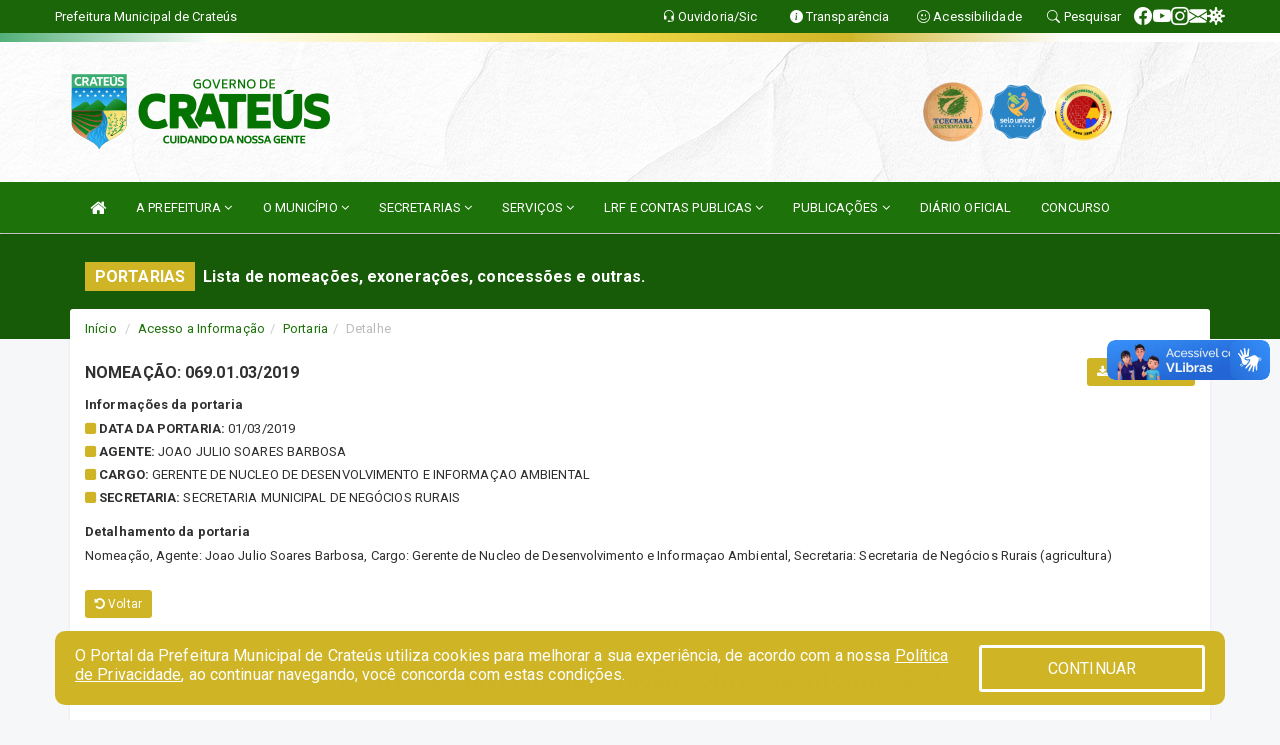

--- FILE ---
content_type: text/html; charset=utf-8
request_url: https://www.google.com/recaptcha/enterprise/anchor?ar=1&k=6Lfpno0rAAAAAKLuHiMwU8-MdXdGCKY9-FdmjwEF&co=aHR0cHM6Ly9jcmF0ZXVzLmNlLmdvdi5icjo0NDM.&hl=en&v=PoyoqOPhxBO7pBk68S4YbpHZ&size=normal&anchor-ms=20000&execute-ms=30000&cb=v8qpip4opxig
body_size: 49447
content:
<!DOCTYPE HTML><html dir="ltr" lang="en"><head><meta http-equiv="Content-Type" content="text/html; charset=UTF-8">
<meta http-equiv="X-UA-Compatible" content="IE=edge">
<title>reCAPTCHA</title>
<style type="text/css">
/* cyrillic-ext */
@font-face {
  font-family: 'Roboto';
  font-style: normal;
  font-weight: 400;
  font-stretch: 100%;
  src: url(//fonts.gstatic.com/s/roboto/v48/KFO7CnqEu92Fr1ME7kSn66aGLdTylUAMa3GUBHMdazTgWw.woff2) format('woff2');
  unicode-range: U+0460-052F, U+1C80-1C8A, U+20B4, U+2DE0-2DFF, U+A640-A69F, U+FE2E-FE2F;
}
/* cyrillic */
@font-face {
  font-family: 'Roboto';
  font-style: normal;
  font-weight: 400;
  font-stretch: 100%;
  src: url(//fonts.gstatic.com/s/roboto/v48/KFO7CnqEu92Fr1ME7kSn66aGLdTylUAMa3iUBHMdazTgWw.woff2) format('woff2');
  unicode-range: U+0301, U+0400-045F, U+0490-0491, U+04B0-04B1, U+2116;
}
/* greek-ext */
@font-face {
  font-family: 'Roboto';
  font-style: normal;
  font-weight: 400;
  font-stretch: 100%;
  src: url(//fonts.gstatic.com/s/roboto/v48/KFO7CnqEu92Fr1ME7kSn66aGLdTylUAMa3CUBHMdazTgWw.woff2) format('woff2');
  unicode-range: U+1F00-1FFF;
}
/* greek */
@font-face {
  font-family: 'Roboto';
  font-style: normal;
  font-weight: 400;
  font-stretch: 100%;
  src: url(//fonts.gstatic.com/s/roboto/v48/KFO7CnqEu92Fr1ME7kSn66aGLdTylUAMa3-UBHMdazTgWw.woff2) format('woff2');
  unicode-range: U+0370-0377, U+037A-037F, U+0384-038A, U+038C, U+038E-03A1, U+03A3-03FF;
}
/* math */
@font-face {
  font-family: 'Roboto';
  font-style: normal;
  font-weight: 400;
  font-stretch: 100%;
  src: url(//fonts.gstatic.com/s/roboto/v48/KFO7CnqEu92Fr1ME7kSn66aGLdTylUAMawCUBHMdazTgWw.woff2) format('woff2');
  unicode-range: U+0302-0303, U+0305, U+0307-0308, U+0310, U+0312, U+0315, U+031A, U+0326-0327, U+032C, U+032F-0330, U+0332-0333, U+0338, U+033A, U+0346, U+034D, U+0391-03A1, U+03A3-03A9, U+03B1-03C9, U+03D1, U+03D5-03D6, U+03F0-03F1, U+03F4-03F5, U+2016-2017, U+2034-2038, U+203C, U+2040, U+2043, U+2047, U+2050, U+2057, U+205F, U+2070-2071, U+2074-208E, U+2090-209C, U+20D0-20DC, U+20E1, U+20E5-20EF, U+2100-2112, U+2114-2115, U+2117-2121, U+2123-214F, U+2190, U+2192, U+2194-21AE, U+21B0-21E5, U+21F1-21F2, U+21F4-2211, U+2213-2214, U+2216-22FF, U+2308-230B, U+2310, U+2319, U+231C-2321, U+2336-237A, U+237C, U+2395, U+239B-23B7, U+23D0, U+23DC-23E1, U+2474-2475, U+25AF, U+25B3, U+25B7, U+25BD, U+25C1, U+25CA, U+25CC, U+25FB, U+266D-266F, U+27C0-27FF, U+2900-2AFF, U+2B0E-2B11, U+2B30-2B4C, U+2BFE, U+3030, U+FF5B, U+FF5D, U+1D400-1D7FF, U+1EE00-1EEFF;
}
/* symbols */
@font-face {
  font-family: 'Roboto';
  font-style: normal;
  font-weight: 400;
  font-stretch: 100%;
  src: url(//fonts.gstatic.com/s/roboto/v48/KFO7CnqEu92Fr1ME7kSn66aGLdTylUAMaxKUBHMdazTgWw.woff2) format('woff2');
  unicode-range: U+0001-000C, U+000E-001F, U+007F-009F, U+20DD-20E0, U+20E2-20E4, U+2150-218F, U+2190, U+2192, U+2194-2199, U+21AF, U+21E6-21F0, U+21F3, U+2218-2219, U+2299, U+22C4-22C6, U+2300-243F, U+2440-244A, U+2460-24FF, U+25A0-27BF, U+2800-28FF, U+2921-2922, U+2981, U+29BF, U+29EB, U+2B00-2BFF, U+4DC0-4DFF, U+FFF9-FFFB, U+10140-1018E, U+10190-1019C, U+101A0, U+101D0-101FD, U+102E0-102FB, U+10E60-10E7E, U+1D2C0-1D2D3, U+1D2E0-1D37F, U+1F000-1F0FF, U+1F100-1F1AD, U+1F1E6-1F1FF, U+1F30D-1F30F, U+1F315, U+1F31C, U+1F31E, U+1F320-1F32C, U+1F336, U+1F378, U+1F37D, U+1F382, U+1F393-1F39F, U+1F3A7-1F3A8, U+1F3AC-1F3AF, U+1F3C2, U+1F3C4-1F3C6, U+1F3CA-1F3CE, U+1F3D4-1F3E0, U+1F3ED, U+1F3F1-1F3F3, U+1F3F5-1F3F7, U+1F408, U+1F415, U+1F41F, U+1F426, U+1F43F, U+1F441-1F442, U+1F444, U+1F446-1F449, U+1F44C-1F44E, U+1F453, U+1F46A, U+1F47D, U+1F4A3, U+1F4B0, U+1F4B3, U+1F4B9, U+1F4BB, U+1F4BF, U+1F4C8-1F4CB, U+1F4D6, U+1F4DA, U+1F4DF, U+1F4E3-1F4E6, U+1F4EA-1F4ED, U+1F4F7, U+1F4F9-1F4FB, U+1F4FD-1F4FE, U+1F503, U+1F507-1F50B, U+1F50D, U+1F512-1F513, U+1F53E-1F54A, U+1F54F-1F5FA, U+1F610, U+1F650-1F67F, U+1F687, U+1F68D, U+1F691, U+1F694, U+1F698, U+1F6AD, U+1F6B2, U+1F6B9-1F6BA, U+1F6BC, U+1F6C6-1F6CF, U+1F6D3-1F6D7, U+1F6E0-1F6EA, U+1F6F0-1F6F3, U+1F6F7-1F6FC, U+1F700-1F7FF, U+1F800-1F80B, U+1F810-1F847, U+1F850-1F859, U+1F860-1F887, U+1F890-1F8AD, U+1F8B0-1F8BB, U+1F8C0-1F8C1, U+1F900-1F90B, U+1F93B, U+1F946, U+1F984, U+1F996, U+1F9E9, U+1FA00-1FA6F, U+1FA70-1FA7C, U+1FA80-1FA89, U+1FA8F-1FAC6, U+1FACE-1FADC, U+1FADF-1FAE9, U+1FAF0-1FAF8, U+1FB00-1FBFF;
}
/* vietnamese */
@font-face {
  font-family: 'Roboto';
  font-style: normal;
  font-weight: 400;
  font-stretch: 100%;
  src: url(//fonts.gstatic.com/s/roboto/v48/KFO7CnqEu92Fr1ME7kSn66aGLdTylUAMa3OUBHMdazTgWw.woff2) format('woff2');
  unicode-range: U+0102-0103, U+0110-0111, U+0128-0129, U+0168-0169, U+01A0-01A1, U+01AF-01B0, U+0300-0301, U+0303-0304, U+0308-0309, U+0323, U+0329, U+1EA0-1EF9, U+20AB;
}
/* latin-ext */
@font-face {
  font-family: 'Roboto';
  font-style: normal;
  font-weight: 400;
  font-stretch: 100%;
  src: url(//fonts.gstatic.com/s/roboto/v48/KFO7CnqEu92Fr1ME7kSn66aGLdTylUAMa3KUBHMdazTgWw.woff2) format('woff2');
  unicode-range: U+0100-02BA, U+02BD-02C5, U+02C7-02CC, U+02CE-02D7, U+02DD-02FF, U+0304, U+0308, U+0329, U+1D00-1DBF, U+1E00-1E9F, U+1EF2-1EFF, U+2020, U+20A0-20AB, U+20AD-20C0, U+2113, U+2C60-2C7F, U+A720-A7FF;
}
/* latin */
@font-face {
  font-family: 'Roboto';
  font-style: normal;
  font-weight: 400;
  font-stretch: 100%;
  src: url(//fonts.gstatic.com/s/roboto/v48/KFO7CnqEu92Fr1ME7kSn66aGLdTylUAMa3yUBHMdazQ.woff2) format('woff2');
  unicode-range: U+0000-00FF, U+0131, U+0152-0153, U+02BB-02BC, U+02C6, U+02DA, U+02DC, U+0304, U+0308, U+0329, U+2000-206F, U+20AC, U+2122, U+2191, U+2193, U+2212, U+2215, U+FEFF, U+FFFD;
}
/* cyrillic-ext */
@font-face {
  font-family: 'Roboto';
  font-style: normal;
  font-weight: 500;
  font-stretch: 100%;
  src: url(//fonts.gstatic.com/s/roboto/v48/KFO7CnqEu92Fr1ME7kSn66aGLdTylUAMa3GUBHMdazTgWw.woff2) format('woff2');
  unicode-range: U+0460-052F, U+1C80-1C8A, U+20B4, U+2DE0-2DFF, U+A640-A69F, U+FE2E-FE2F;
}
/* cyrillic */
@font-face {
  font-family: 'Roboto';
  font-style: normal;
  font-weight: 500;
  font-stretch: 100%;
  src: url(//fonts.gstatic.com/s/roboto/v48/KFO7CnqEu92Fr1ME7kSn66aGLdTylUAMa3iUBHMdazTgWw.woff2) format('woff2');
  unicode-range: U+0301, U+0400-045F, U+0490-0491, U+04B0-04B1, U+2116;
}
/* greek-ext */
@font-face {
  font-family: 'Roboto';
  font-style: normal;
  font-weight: 500;
  font-stretch: 100%;
  src: url(//fonts.gstatic.com/s/roboto/v48/KFO7CnqEu92Fr1ME7kSn66aGLdTylUAMa3CUBHMdazTgWw.woff2) format('woff2');
  unicode-range: U+1F00-1FFF;
}
/* greek */
@font-face {
  font-family: 'Roboto';
  font-style: normal;
  font-weight: 500;
  font-stretch: 100%;
  src: url(//fonts.gstatic.com/s/roboto/v48/KFO7CnqEu92Fr1ME7kSn66aGLdTylUAMa3-UBHMdazTgWw.woff2) format('woff2');
  unicode-range: U+0370-0377, U+037A-037F, U+0384-038A, U+038C, U+038E-03A1, U+03A3-03FF;
}
/* math */
@font-face {
  font-family: 'Roboto';
  font-style: normal;
  font-weight: 500;
  font-stretch: 100%;
  src: url(//fonts.gstatic.com/s/roboto/v48/KFO7CnqEu92Fr1ME7kSn66aGLdTylUAMawCUBHMdazTgWw.woff2) format('woff2');
  unicode-range: U+0302-0303, U+0305, U+0307-0308, U+0310, U+0312, U+0315, U+031A, U+0326-0327, U+032C, U+032F-0330, U+0332-0333, U+0338, U+033A, U+0346, U+034D, U+0391-03A1, U+03A3-03A9, U+03B1-03C9, U+03D1, U+03D5-03D6, U+03F0-03F1, U+03F4-03F5, U+2016-2017, U+2034-2038, U+203C, U+2040, U+2043, U+2047, U+2050, U+2057, U+205F, U+2070-2071, U+2074-208E, U+2090-209C, U+20D0-20DC, U+20E1, U+20E5-20EF, U+2100-2112, U+2114-2115, U+2117-2121, U+2123-214F, U+2190, U+2192, U+2194-21AE, U+21B0-21E5, U+21F1-21F2, U+21F4-2211, U+2213-2214, U+2216-22FF, U+2308-230B, U+2310, U+2319, U+231C-2321, U+2336-237A, U+237C, U+2395, U+239B-23B7, U+23D0, U+23DC-23E1, U+2474-2475, U+25AF, U+25B3, U+25B7, U+25BD, U+25C1, U+25CA, U+25CC, U+25FB, U+266D-266F, U+27C0-27FF, U+2900-2AFF, U+2B0E-2B11, U+2B30-2B4C, U+2BFE, U+3030, U+FF5B, U+FF5D, U+1D400-1D7FF, U+1EE00-1EEFF;
}
/* symbols */
@font-face {
  font-family: 'Roboto';
  font-style: normal;
  font-weight: 500;
  font-stretch: 100%;
  src: url(//fonts.gstatic.com/s/roboto/v48/KFO7CnqEu92Fr1ME7kSn66aGLdTylUAMaxKUBHMdazTgWw.woff2) format('woff2');
  unicode-range: U+0001-000C, U+000E-001F, U+007F-009F, U+20DD-20E0, U+20E2-20E4, U+2150-218F, U+2190, U+2192, U+2194-2199, U+21AF, U+21E6-21F0, U+21F3, U+2218-2219, U+2299, U+22C4-22C6, U+2300-243F, U+2440-244A, U+2460-24FF, U+25A0-27BF, U+2800-28FF, U+2921-2922, U+2981, U+29BF, U+29EB, U+2B00-2BFF, U+4DC0-4DFF, U+FFF9-FFFB, U+10140-1018E, U+10190-1019C, U+101A0, U+101D0-101FD, U+102E0-102FB, U+10E60-10E7E, U+1D2C0-1D2D3, U+1D2E0-1D37F, U+1F000-1F0FF, U+1F100-1F1AD, U+1F1E6-1F1FF, U+1F30D-1F30F, U+1F315, U+1F31C, U+1F31E, U+1F320-1F32C, U+1F336, U+1F378, U+1F37D, U+1F382, U+1F393-1F39F, U+1F3A7-1F3A8, U+1F3AC-1F3AF, U+1F3C2, U+1F3C4-1F3C6, U+1F3CA-1F3CE, U+1F3D4-1F3E0, U+1F3ED, U+1F3F1-1F3F3, U+1F3F5-1F3F7, U+1F408, U+1F415, U+1F41F, U+1F426, U+1F43F, U+1F441-1F442, U+1F444, U+1F446-1F449, U+1F44C-1F44E, U+1F453, U+1F46A, U+1F47D, U+1F4A3, U+1F4B0, U+1F4B3, U+1F4B9, U+1F4BB, U+1F4BF, U+1F4C8-1F4CB, U+1F4D6, U+1F4DA, U+1F4DF, U+1F4E3-1F4E6, U+1F4EA-1F4ED, U+1F4F7, U+1F4F9-1F4FB, U+1F4FD-1F4FE, U+1F503, U+1F507-1F50B, U+1F50D, U+1F512-1F513, U+1F53E-1F54A, U+1F54F-1F5FA, U+1F610, U+1F650-1F67F, U+1F687, U+1F68D, U+1F691, U+1F694, U+1F698, U+1F6AD, U+1F6B2, U+1F6B9-1F6BA, U+1F6BC, U+1F6C6-1F6CF, U+1F6D3-1F6D7, U+1F6E0-1F6EA, U+1F6F0-1F6F3, U+1F6F7-1F6FC, U+1F700-1F7FF, U+1F800-1F80B, U+1F810-1F847, U+1F850-1F859, U+1F860-1F887, U+1F890-1F8AD, U+1F8B0-1F8BB, U+1F8C0-1F8C1, U+1F900-1F90B, U+1F93B, U+1F946, U+1F984, U+1F996, U+1F9E9, U+1FA00-1FA6F, U+1FA70-1FA7C, U+1FA80-1FA89, U+1FA8F-1FAC6, U+1FACE-1FADC, U+1FADF-1FAE9, U+1FAF0-1FAF8, U+1FB00-1FBFF;
}
/* vietnamese */
@font-face {
  font-family: 'Roboto';
  font-style: normal;
  font-weight: 500;
  font-stretch: 100%;
  src: url(//fonts.gstatic.com/s/roboto/v48/KFO7CnqEu92Fr1ME7kSn66aGLdTylUAMa3OUBHMdazTgWw.woff2) format('woff2');
  unicode-range: U+0102-0103, U+0110-0111, U+0128-0129, U+0168-0169, U+01A0-01A1, U+01AF-01B0, U+0300-0301, U+0303-0304, U+0308-0309, U+0323, U+0329, U+1EA0-1EF9, U+20AB;
}
/* latin-ext */
@font-face {
  font-family: 'Roboto';
  font-style: normal;
  font-weight: 500;
  font-stretch: 100%;
  src: url(//fonts.gstatic.com/s/roboto/v48/KFO7CnqEu92Fr1ME7kSn66aGLdTylUAMa3KUBHMdazTgWw.woff2) format('woff2');
  unicode-range: U+0100-02BA, U+02BD-02C5, U+02C7-02CC, U+02CE-02D7, U+02DD-02FF, U+0304, U+0308, U+0329, U+1D00-1DBF, U+1E00-1E9F, U+1EF2-1EFF, U+2020, U+20A0-20AB, U+20AD-20C0, U+2113, U+2C60-2C7F, U+A720-A7FF;
}
/* latin */
@font-face {
  font-family: 'Roboto';
  font-style: normal;
  font-weight: 500;
  font-stretch: 100%;
  src: url(//fonts.gstatic.com/s/roboto/v48/KFO7CnqEu92Fr1ME7kSn66aGLdTylUAMa3yUBHMdazQ.woff2) format('woff2');
  unicode-range: U+0000-00FF, U+0131, U+0152-0153, U+02BB-02BC, U+02C6, U+02DA, U+02DC, U+0304, U+0308, U+0329, U+2000-206F, U+20AC, U+2122, U+2191, U+2193, U+2212, U+2215, U+FEFF, U+FFFD;
}
/* cyrillic-ext */
@font-face {
  font-family: 'Roboto';
  font-style: normal;
  font-weight: 900;
  font-stretch: 100%;
  src: url(//fonts.gstatic.com/s/roboto/v48/KFO7CnqEu92Fr1ME7kSn66aGLdTylUAMa3GUBHMdazTgWw.woff2) format('woff2');
  unicode-range: U+0460-052F, U+1C80-1C8A, U+20B4, U+2DE0-2DFF, U+A640-A69F, U+FE2E-FE2F;
}
/* cyrillic */
@font-face {
  font-family: 'Roboto';
  font-style: normal;
  font-weight: 900;
  font-stretch: 100%;
  src: url(//fonts.gstatic.com/s/roboto/v48/KFO7CnqEu92Fr1ME7kSn66aGLdTylUAMa3iUBHMdazTgWw.woff2) format('woff2');
  unicode-range: U+0301, U+0400-045F, U+0490-0491, U+04B0-04B1, U+2116;
}
/* greek-ext */
@font-face {
  font-family: 'Roboto';
  font-style: normal;
  font-weight: 900;
  font-stretch: 100%;
  src: url(//fonts.gstatic.com/s/roboto/v48/KFO7CnqEu92Fr1ME7kSn66aGLdTylUAMa3CUBHMdazTgWw.woff2) format('woff2');
  unicode-range: U+1F00-1FFF;
}
/* greek */
@font-face {
  font-family: 'Roboto';
  font-style: normal;
  font-weight: 900;
  font-stretch: 100%;
  src: url(//fonts.gstatic.com/s/roboto/v48/KFO7CnqEu92Fr1ME7kSn66aGLdTylUAMa3-UBHMdazTgWw.woff2) format('woff2');
  unicode-range: U+0370-0377, U+037A-037F, U+0384-038A, U+038C, U+038E-03A1, U+03A3-03FF;
}
/* math */
@font-face {
  font-family: 'Roboto';
  font-style: normal;
  font-weight: 900;
  font-stretch: 100%;
  src: url(//fonts.gstatic.com/s/roboto/v48/KFO7CnqEu92Fr1ME7kSn66aGLdTylUAMawCUBHMdazTgWw.woff2) format('woff2');
  unicode-range: U+0302-0303, U+0305, U+0307-0308, U+0310, U+0312, U+0315, U+031A, U+0326-0327, U+032C, U+032F-0330, U+0332-0333, U+0338, U+033A, U+0346, U+034D, U+0391-03A1, U+03A3-03A9, U+03B1-03C9, U+03D1, U+03D5-03D6, U+03F0-03F1, U+03F4-03F5, U+2016-2017, U+2034-2038, U+203C, U+2040, U+2043, U+2047, U+2050, U+2057, U+205F, U+2070-2071, U+2074-208E, U+2090-209C, U+20D0-20DC, U+20E1, U+20E5-20EF, U+2100-2112, U+2114-2115, U+2117-2121, U+2123-214F, U+2190, U+2192, U+2194-21AE, U+21B0-21E5, U+21F1-21F2, U+21F4-2211, U+2213-2214, U+2216-22FF, U+2308-230B, U+2310, U+2319, U+231C-2321, U+2336-237A, U+237C, U+2395, U+239B-23B7, U+23D0, U+23DC-23E1, U+2474-2475, U+25AF, U+25B3, U+25B7, U+25BD, U+25C1, U+25CA, U+25CC, U+25FB, U+266D-266F, U+27C0-27FF, U+2900-2AFF, U+2B0E-2B11, U+2B30-2B4C, U+2BFE, U+3030, U+FF5B, U+FF5D, U+1D400-1D7FF, U+1EE00-1EEFF;
}
/* symbols */
@font-face {
  font-family: 'Roboto';
  font-style: normal;
  font-weight: 900;
  font-stretch: 100%;
  src: url(//fonts.gstatic.com/s/roboto/v48/KFO7CnqEu92Fr1ME7kSn66aGLdTylUAMaxKUBHMdazTgWw.woff2) format('woff2');
  unicode-range: U+0001-000C, U+000E-001F, U+007F-009F, U+20DD-20E0, U+20E2-20E4, U+2150-218F, U+2190, U+2192, U+2194-2199, U+21AF, U+21E6-21F0, U+21F3, U+2218-2219, U+2299, U+22C4-22C6, U+2300-243F, U+2440-244A, U+2460-24FF, U+25A0-27BF, U+2800-28FF, U+2921-2922, U+2981, U+29BF, U+29EB, U+2B00-2BFF, U+4DC0-4DFF, U+FFF9-FFFB, U+10140-1018E, U+10190-1019C, U+101A0, U+101D0-101FD, U+102E0-102FB, U+10E60-10E7E, U+1D2C0-1D2D3, U+1D2E0-1D37F, U+1F000-1F0FF, U+1F100-1F1AD, U+1F1E6-1F1FF, U+1F30D-1F30F, U+1F315, U+1F31C, U+1F31E, U+1F320-1F32C, U+1F336, U+1F378, U+1F37D, U+1F382, U+1F393-1F39F, U+1F3A7-1F3A8, U+1F3AC-1F3AF, U+1F3C2, U+1F3C4-1F3C6, U+1F3CA-1F3CE, U+1F3D4-1F3E0, U+1F3ED, U+1F3F1-1F3F3, U+1F3F5-1F3F7, U+1F408, U+1F415, U+1F41F, U+1F426, U+1F43F, U+1F441-1F442, U+1F444, U+1F446-1F449, U+1F44C-1F44E, U+1F453, U+1F46A, U+1F47D, U+1F4A3, U+1F4B0, U+1F4B3, U+1F4B9, U+1F4BB, U+1F4BF, U+1F4C8-1F4CB, U+1F4D6, U+1F4DA, U+1F4DF, U+1F4E3-1F4E6, U+1F4EA-1F4ED, U+1F4F7, U+1F4F9-1F4FB, U+1F4FD-1F4FE, U+1F503, U+1F507-1F50B, U+1F50D, U+1F512-1F513, U+1F53E-1F54A, U+1F54F-1F5FA, U+1F610, U+1F650-1F67F, U+1F687, U+1F68D, U+1F691, U+1F694, U+1F698, U+1F6AD, U+1F6B2, U+1F6B9-1F6BA, U+1F6BC, U+1F6C6-1F6CF, U+1F6D3-1F6D7, U+1F6E0-1F6EA, U+1F6F0-1F6F3, U+1F6F7-1F6FC, U+1F700-1F7FF, U+1F800-1F80B, U+1F810-1F847, U+1F850-1F859, U+1F860-1F887, U+1F890-1F8AD, U+1F8B0-1F8BB, U+1F8C0-1F8C1, U+1F900-1F90B, U+1F93B, U+1F946, U+1F984, U+1F996, U+1F9E9, U+1FA00-1FA6F, U+1FA70-1FA7C, U+1FA80-1FA89, U+1FA8F-1FAC6, U+1FACE-1FADC, U+1FADF-1FAE9, U+1FAF0-1FAF8, U+1FB00-1FBFF;
}
/* vietnamese */
@font-face {
  font-family: 'Roboto';
  font-style: normal;
  font-weight: 900;
  font-stretch: 100%;
  src: url(//fonts.gstatic.com/s/roboto/v48/KFO7CnqEu92Fr1ME7kSn66aGLdTylUAMa3OUBHMdazTgWw.woff2) format('woff2');
  unicode-range: U+0102-0103, U+0110-0111, U+0128-0129, U+0168-0169, U+01A0-01A1, U+01AF-01B0, U+0300-0301, U+0303-0304, U+0308-0309, U+0323, U+0329, U+1EA0-1EF9, U+20AB;
}
/* latin-ext */
@font-face {
  font-family: 'Roboto';
  font-style: normal;
  font-weight: 900;
  font-stretch: 100%;
  src: url(//fonts.gstatic.com/s/roboto/v48/KFO7CnqEu92Fr1ME7kSn66aGLdTylUAMa3KUBHMdazTgWw.woff2) format('woff2');
  unicode-range: U+0100-02BA, U+02BD-02C5, U+02C7-02CC, U+02CE-02D7, U+02DD-02FF, U+0304, U+0308, U+0329, U+1D00-1DBF, U+1E00-1E9F, U+1EF2-1EFF, U+2020, U+20A0-20AB, U+20AD-20C0, U+2113, U+2C60-2C7F, U+A720-A7FF;
}
/* latin */
@font-face {
  font-family: 'Roboto';
  font-style: normal;
  font-weight: 900;
  font-stretch: 100%;
  src: url(//fonts.gstatic.com/s/roboto/v48/KFO7CnqEu92Fr1ME7kSn66aGLdTylUAMa3yUBHMdazQ.woff2) format('woff2');
  unicode-range: U+0000-00FF, U+0131, U+0152-0153, U+02BB-02BC, U+02C6, U+02DA, U+02DC, U+0304, U+0308, U+0329, U+2000-206F, U+20AC, U+2122, U+2191, U+2193, U+2212, U+2215, U+FEFF, U+FFFD;
}

</style>
<link rel="stylesheet" type="text/css" href="https://www.gstatic.com/recaptcha/releases/PoyoqOPhxBO7pBk68S4YbpHZ/styles__ltr.css">
<script nonce="GMJxdOqRvUimU5_JnJGAdA" type="text/javascript">window['__recaptcha_api'] = 'https://www.google.com/recaptcha/enterprise/';</script>
<script type="text/javascript" src="https://www.gstatic.com/recaptcha/releases/PoyoqOPhxBO7pBk68S4YbpHZ/recaptcha__en.js" nonce="GMJxdOqRvUimU5_JnJGAdA">
      
    </script></head>
<body><div id="rc-anchor-alert" class="rc-anchor-alert"></div>
<input type="hidden" id="recaptcha-token" value="[base64]">
<script type="text/javascript" nonce="GMJxdOqRvUimU5_JnJGAdA">
      recaptcha.anchor.Main.init("[\x22ainput\x22,[\x22bgdata\x22,\x22\x22,\[base64]/[base64]/[base64]/[base64]/[base64]/[base64]/[base64]/[base64]/[base64]/[base64]\\u003d\x22,\[base64]\x22,\x22wrXCt8KLfsOzccOUw5zCosKDHsOFBcKYw7Yewr8Uwp7CiMKkw7Qhwp5aw57DhcKTCMKRWcKRfgzDlMKdw5MvFFXCicOeAH3DqSjDtWLCgkgRfzzCgxTDjU9pOkZ9Y8OcZMOPw4xoN0/CtRtMNsKWbjZRwqUHw6bDhcKMMsKwwr7ClsKfw7NHw4xaNcKmKX/DvcO/X8Onw5TDoi3ClcO1wocGGsO/KQ7CksOhK0xgHcOdw57CmQzDp8OKBE4twqPDumbCvcO8wrzDq8O9VRbDh8KnwoTCvHvCi0wcw6rDl8KDwroyw5k+wqzCrsKcwqjDrVfDocKDwpnDn1drwqhpw7Arw5nDusKLasKBw58ICMOMX8K/aA/CjMKpwoATw7fCrhfCmDoEcgzCnj0hwoLDgDA7dyfCphTCp8ODfcK7wo8aWwzDh8KnOGg5w6DCm8Oew4TCtMKabsOwwpFzHFvCucOYbmMyw7jCrl7ChcKOw5jDvWzDtkXCg8KhcndyO8Kqw7weBmjDo8K6wr4SIGDCvsKRQsKQDiYiDsK/UBYnGsKuUcKYN2gMc8Kew5/[base64]/CucOcNMOew65Zw5ENw4I4bEx/TBvDsAl8YsKkwoh4djzDh8O9Yk92w6NhQcOoKMO0Zx0ew7MxEMOMw5bClsKhZw/[base64]/DvMOdwqtzDMOfAcO0L8OVTcKjwoUDw54tAcO3w74bwo/DlHwMLsOgdsO4F8KmNgPCoMK6JwHCu8KjwoDCsVTChkkwU8Olwr7ChSwiYhx/wq3CpcOMwo4uw6ECwr3Cky4ow5/Dt8O2wrYCJnfDlsKgGU1tHUPDj8KBw4Urw5dpGcK0VXjCjHMoU8Krw4TDkVd1BXkUw6bCtANmwoUkwobCgWbDo1t7N8KkVEbCjMKJwrcvbh/DkifCoQpawqHDs8K3Z8OXw45Bw47CmsKmIU4wF8Ozw5fDrcKMR8OuRAfDv0o9RcKuw63Cjhdpw4sGw6IoSEvDoMO2eC/DjnZGecOrw5IOUELCn0bDhcK5woHDr1fCm8Oow71+wpTDsD4+LVovF2x1w5Mnw6HCryXClkDDpFZOw6xKEEAyJhbChsO8HcOJw6A1ER1OST3DpcKMe15fQkcEc8OUS8K7FQBRdS/CkMOifcKtAnE/RRZ5TzImwpjDvQpVE8Kawr/CqQfCri5Zw5oGwotJM2E6w4rCugHCjU7DlsKIw5JAw5BSYMO/w5UDwofCk8KGFm7DvMOQYsKpB8KPw67CuMKzw6fCmSfDnxgjNDPDkAx7A0nCl8Oaw7U8wpTDtcKfwr3DqTAWwo4bDVjDhB8FwrfDqz3Dg3YgwozDnm3DrjHCmsKRw4ktOMOxGMKxw6/DvsK3XUYpw6DCrMOoBVEgQMOvXSXDsBAhw5nDnGZEScO4wqZ8PBLCmSJowozCi8Oqwr85wpxyw7XDhcOwwqhhCEjCrQJFwotKw7XCgsO5XcKbw5/DsMKYJwlJw6kGAcKMK0nCoUxQLGDCm8KeCXPDtcKYwqHDvh9Nw6HCuMO7wpJFw4PCisORw4fCr8KQNcKsT2tFSMOMw7o3QWjChMOCw4rCulfDvMKJw5fCpsKuW2tJZQ3CrQfCmMKaQB/DiTjDkVbDuMOUw60GwoZ0w7/CjcK1wprDn8KofHrDhcKQw74EGgIsw5ggAMOlasKTYsKXw5FIwrnDuMKew6RTTsO5wr7CqH18wrDDq8O0B8OpwqoNK8ONYcKzWsKpSsOcw53DvEjDuMO/[base64]/BsORw7vDjcOhw7ZmVnUUYWYWcyEew5fDt8OawpvDj0YHcjUzwovCsw9sfsOAWWhzbsOCC2ttWBbCj8OJwrwvGFLDkETDsFHCksOSU8OFw7M1UcOhw5DDlErCpD/CvRrDj8KcKEUWwqBLwqvCkWHDvx4uw5pJBwotV8KFBsOSw7rCgcOHbF3DvcKWc8Oxwosgc8Klw4Ipw7fDiRErVcKHUyt4ZcOZwqFcw7/CuQnCn3YtAUfDvcKWwrU/wqnCuXHCsMKswpdyw656MwTClA5Ww5HCsMK7GMKEw7JPw6N1QsOVUlwTw5DCvC7Ds8O9w4QDaW4AUH7CkHTCni0Xwp7DoRPCp8ObaWHCq8KoTnrChcKIJ0ppw4jDnMOtwoHDisOWGQIrZMKJw6JQHGpQwpILH8K/XsKVw4lycMKNLwQpR8KkMcKVw4LCnMOww4MySsK9Jg3CrcOWHRbCsMKUwrrCsHvCgMOiNXB7HsO2w57Dg3YPw6nCgMOresOHw6BwOMKvb2/Cg8Kgwp3CjT7CggoAw4JWfX4Nw5HCoSM/w49Nw73CvcK4w7bDsMOjCEc5woswwpteBsKBbUHCnhHChwRbw7rCv8KjGMK2Tl9nwo0Swo/CjBsraDdGCStOwpTCrcKlC8O0w7PCt8KsLiUnDRdhL3jDpyPCk8OZa1nCt8O/MMKKS8Ohw4suw6oJwpDCjlRnP8ODwpJ0ZcOaw6LDgMKPLsOCAkvDtcO5dA7CmMOyMsOsw6TDtGrCgcONw5PDqEXCgg7CvgrDjDcuwpERw6k5acORwqU0HChVwrvDhA7CscOTNcKWFGXCvcKAw7fCoUUEwqYnSMO5w5gfw6dxEsKAccO+wq1xLjM/[base64]/CjT7DszfDp8OPw5rCsSxPUMOCwoXCl8OMDxpMW1hJw5Zhf8OSw5/CmHdww5VgextJw7AJw7rDnjcsaGpmw7hxL8KvX8Kow5/CnsKdw5JSw5jCsgLDk8ORwow5AcKzwqd1w798ZlNKw5w5YcK2E0DDt8O6c8OicsKqAMOBOMOqFB/[base64]/[base64]/DicObwpHDiMOJw4jCjlvDisK+F1rCkcO6w5DDlsK+w4dqJF8jw45Je8KxwpR/[base64]/[base64]/Dg1ltwrDCiAscw4Bawqp5ZgLDjMKSwpFow7d+Ex9mw4xXw7HCnsKbFgcMIjbDkkLCq8KAwqXDrw1Ww4MEw7XDhxvDs8KSw5rCtkRKw6ojw7Ira8O/wrPDkBvDoF1uZnt4wrzCjD7CmAXCtw97wo3CmzPCvWkaw5sMwrjDqT3CvsKId8OQwo7DvcOUwrELDHsqwq9DB8OuwrzDpGLDpMKRw6kNw6bCpcKaw4fDugJYwrzClQBLecKKBFlaw6DDkMK8wrvCiBUGO8K/[base64]/DpcO4SivDqcKDw7EgScKswo/CtcOkJDd4ZWTDuy5TwqgNfMKIIsOOw70dw58Iw4rCnsOnN8Kgw7ZSwoDDj8O3wrQgwpjCrUzDtcONA2Zywq/CsHQDK8KwTcOjw5/CiMOtw7fCq3DCmsOGAnsCw7vDrkzDukLDszLDn8K/woU3wqjChsOvwrkIRGtGPsKgF2wOwoLCtlJoaxtkf8OkRsODwqfDvTY1wpzDtA5Ew5nDmMOSwrVUwqvCskjCvHDCtsKhbsKLKcOiwq4dwqB5woHCl8O+Q3hQazHCqcKBw5x6w73DvAwVw51EMsKEwpzDrMKQBMK3wojCkMK6w68KwotHPms8wrwTAlLCgmzDvsKgJV/CjRXDjxl8eMOWwr7DkT0iwqXCrMOjOUlMwqTDpcOAfsOWNAXChF7CsDo0w5RgWB7DnMOyw5YgIQzDgSrCo8O3C1/CsMKbCEhgUcKDOwF6wpnChMOGTUcnw4F9ZDUaw6sSXALDusKvwqUTJ8Ojw7zCi8OWKDXCk8O+w4PDkAzCtsOTw50/wpUyBXPCjsKfI8OZGRrCocKSVUzCpcOgwrxZSwIqw4grE29dc8OjwodVwpzCqcOmw5lKUjHCo18awqh4w7QQwp4lw4tOw5LCucO3w4IKWMKCDgDDv8K2wqJOwozDgGnCnsOxw7c9GHNNw4rDvsK2w51NVxx7w5/CtFLChsOddMKaw6TCj0F7wqlgw6IzwrbCtsKgw5lBanbDpBLDtCfCscKKTcOYwqM+w77DqcOzBwTCiUXCpHHCtXrClsO9GMODdMKnU3PDjcKjwo/CqcOqU8Ouw5XCp8Old8K1NMKhKcOgw65xb8OwPMOKw6DCi8KbwpA8wol/wqcSw7Miw6rDrMKlwo7Cl8KKbAgCHQlsQE1+woUpw6/DlsOhw67CmG/[base64]/wq/CmS3DhmbDs8KbwrbCpBrDj8OrdsK2wq0ywrnCgiAnVwtiGcK0Ol0zGMO5XMK9VgPCmCPDjsKvIzNhwokPw5FMwrjDhcKXW3oPG8K6w6jClQTDsybCksK9wp/ClUwLRSkswppDwojCsWDDn0HCoVV3wqLCuhXDpljCmwLDmMOiw5AVw65fDnDDicKpwpYSw40vFsKxw5vDp8OzwpbCsShcwoLCosKhJcKDwoHDkcObwqtGw5HCn8K0wrwcwqzCvsOmw7x2w4LCmmMdwqbCssKiw6pxw4QIwq5bIsOnZE/Dg3DDt8KiwqMZwpfDmcOSVlzCmcKFwrTCnBBhNsKGw6dWwrbCscKFWsKxBR3CrQjCrETDt0AlPcKkRhLDiMOrw5Ezwqw6V8OAwqjCrWzCr8OEEB/[base64]/CoykQwpBmwp3DusOUwoBswpHCjBzCocOLw7wKSgETwrdzMMOKw5bCr13DrHPDizbCvsOow5lRwqnDksOkw6zCv2EwfcKQwovCkcKzwrAcc2PDqsO3w6IRfcK4wrrCpMONwqPCsMKNw5bDs0/[base64]/DrsKowp8fw5HDlsOnWsOYCsOmYsKmT8OiwqYMeMKHOjUlZsK+w4LCucK5wp3ChMKHw4HCqsOeAUtILVDDj8OTPXVvWi89RxUYw43DqMKpFBDCq8OtGEXCvENqwr0Qw6vCq8KRw6V6V8Onw6wxYEfDisOTw7JPA0LDqlJIw5/CjcOdw6jCvzXDuV3Dp8K0wpcWw4B1fRQZw6rCvRXChMOtwqEIw6/[base64]/DmMOFe0LDlUEAw5XDrsKrfC/Ck8OIwo7Dg2nDncOQLMOGTcOdR8Khw6zDncOPD8OMw5Bfw5N3JMO0w796wrkPPntrwrldw7LDsMOOw7NXwoHCrsODwodAw57DgVHDjsOKwp7Dj0YLbMKgw6XDl3hgw6x9a8ONw6VRJMKELXZ/w7wkOcOsNjlaw58Xw6ZzwrRybCB6KxnDp8OzTybCjSsAw4zDp8Kyw6nDvW7DokfCtMOkw7M0wpnCnzZELMK7w5MRw5nCl03DkxvDisOOw6XChBvCtsOswpzDuHTDqMOcwrHCjMKswpHDqHUAdcO4w71Vw5fClMOHVGvCk8ORdFHDqUXDv0EqwrjDgiPDqlbDn8KLEF/CpsK1w59MVsOCCCg1JVfCrQ4Rwp56TibCnh/DosOjw7Ixw4ZBw6VXJ8OdwrJ+PcKmwqk4LgsAwr7DssOpOMOBTRE8wqlCfsKSw7RWMRhEw7PDhcOjw74fVGLCosOxHsOFwofCucOUw7TDnhXCqsKnPgrDtVLCmkDDvjgwBsO/wpjDoxLDoGAEBRXCrRw/w5jDicOrDWA3w7V7wpkbwrjDgcOzwqo0w6dow7DDqsO6LsKvfcKVD8OvwpjCq8K1wpMEd8OIU25fw4/[base64]/DlsO+F8KkQ3jCl8K9w4kKw4EKw6vCqsOew7RkbVozTsKLw7YfKcObw48Vwp5rwqgQOsKARibCvMOCB8OAasOSO0HCocOnwqLDjcO2am0dw77Duj1wJxHCuQrDgCIGwrHDnwTCjRElL3/CiHR/wp/Dg8O5w6vDqC8Kw7HDtMONw5jCsyMNGcKbwqRWwqtjMsOAOhXCjcOvb8OmOwHClMOQwrtVwqo6OMOaw7DCrT9xw7jDgcKScy/DsiBgw7pAw6DCo8KGw5QTw5nCtRoQwpgYw48TRErCpMObD8OUFsO4H8KvXcKYfXt6Yl15QVXCjMOaw7zCi3lawoJowq7DuMO/aMOiwpDClyhCwpp6DSDDjB3DhVsQw7Z4PB3DpiwTwqgTw7lIWcK7ZXhOw4otecOWPEo/[base64]/cnvDhE8uw4s1P3vCtsOzRCB7InrDj8OuagLCsyLCpzhHWypywpzDpkXDoTZVwrPDtDQawrE+wpoYBcOkw5xIAWLDusKDw4VcMBl3GMOvw6/DqEslMDfDsjjCqMOcwo8vw7vDgx/ClMOWV8OlwoLCsMOFw7F9w6lEwqDDqMOkwrlSwpE3wpvClMOjY8OVI8KbEVMpEMK6woLCv8KPacKpw7HCgQHDoMKtb13DkcOEU2J1wrcsIcOSZsKKfsKJAsKWw7nDrAp7w7ZUw6Ifw7YOw7/CuMORwqXDuEnCi1nDulUNesKZMcKFwpInw4fCmhHDusO9DcOowp0/Mi8Qw6howoIlVsK+w6Q+Oxsvw4rCulVWbcO9Sm7CixwswoAhdSrDmsOCUsOJw6DClkcUw7rCmsKSdjzDnFxMw7QbH8KdU8O/XAhtO8K1w5vDpMOJNAMhRzgjwpXClCvCtwbDn8OwchMJPsKKA8OUwo1EIMOIw4fCvybDtAvCjRbCoWdFwpdEZ1xvw6LDu8OuYTrDqcKzw5jCkTYuwqRiw7/DlATChsKPCcKZwqvDnMKCw7vCnnXDhMOww6VvAgzDsMKCwp3Cij1Rw5xRNB3Dmy9VZMOVw5XClHlZwqBaFl/DpcKJY346T2AEw5/[base64]/CuBPCn8OawqrDqBbDpsKlHMKqw7XCsQPCnMOWwo7CsBPCuGV4wrc+wr5PDQ3CtcOkw6LDvcKzZsOxAiPCvMKPfyc4w5tdHR/Ds1zDgn1MSMOsalvDt0fCnMKLwp3DhMKadnElw6jDgMKiwp45w7E9wrPDhBXCpMKuw6R/[base64]/GWHCuQBDbzjCjMKuEcO5woQjwo1pw7RVw67CscKPwoJgw6zDosKCw7Vgw7PDksKDwp4FEMOKNsOtVcOiOF1WJDTCicOBLcKXwo3DgsK7w7PCiEMpwovCuUQwLRvCkVDDhnbCkMOdRg7CpMK+Oyojw5LCvsKiw4Rvf8Ksw54Xw50ewo0JETpGN8KswpBxwrvCgnXDicK/[base64]/Dp8K1I2pUwrNMWUBXw6tdPsOgwopnbMOMwqfCgGtTwrHCvsOWw4w5cyliIsOJTxVqwpF3LcKZw7DCusKsw7QfwrvDtEhgwogOwpBWakowPcOwDnjDoy7Cl8KTw5ANw6dBw7hzWSVTNsK1PgPCgsK7S8O/PGQXRGjDiFlpw6bDiVN2LsKww7NNwpR2w4U6wq1FekZ/C8O0S8O4w59xwqViw4fDjsK9F8KLwrROMCYRScKdwqViCBEwTx8hwrfCnsO4OcKJFsOqOAnCjx/Cm8OBIsKKNmZOw7TDqsOVdMO/[base64]/[base64]/wrcewrnCmcKrwqkldsOuwrrDm8KnIcOgUyXDvMOwWR/DtUBAIcKtwpTDhsOnTcKBdcOCwpfCgELCvRfDlRTCqirDhMKEEBJfwpZ3w6PDssOhFVvDvGzCoBwvw7/DqMKtMcKYwr4Uw5ZVwrfCtsOaf8OVDmTCssKUw4PDmADCoVHDtMKuw7BtAMOMFFARUcKWFcKrJsKOHkULJ8KwwpkKEknCucKbE8K/w5dYwrk8Y2Yhw6BEwpXDtcK9cMKRwoUnw7DDpcO6wr7DmFsCfsKGwrDDo3PDgcOfw78zw5how5DCvcOGw6jCnxRow6lFwpN3w6zCmjDDpyZKanN/PcKpwr9UZMK/w6PCjz/[base64]/DssK3w5zDni43w7fDrAxBG8O0wp7DjgvCqA1yw77CkXgLwo/[base64]/Dg8OjPMKnEzHDgU0XdsOpw6vDnsOOw6MoacOgGMO6woTDjcOvSFlwwpzCk13DnsO8LsOGw5PCoUXDqiAsO8OVEzkNDMOFw7sWw4caworCqsOnMyolw7vChy/DrcKcfiFnw5bCsTvCi8OawrzDsG/CiBg4UW7DhygBBsKawonCtj7Cs8OMJSDCiz1MHHBdEsKGY2LCnMOVw4xzwpwEw54PH8Kkw6fCtMOowobDrh/[base64]/[base64]/J0YmwrwGwrUkbxXDgcOzwrTDiisyM8OUIMKrbMOHbWwoIcKzDMKGwocyw6DDv2BTOh7CkWcSCsOTBCZCfCwuEDY2FTPCslXDpmvDlRlYwqNXw7YuasO3U24wd8K6w6rDkcKOw5rCr3Qrw4QlYcKhf8O/T1DCpmdew7NJDGfDtArCv8Kpw7jDgnpXVXjDt2hZOsOxwphcPRdOUFtiY09pCFXCkXrDlcKsJRXDpFbDmDzChxHDvzfDoWvCvXDDs8OpEMKjNWPDmMOkc2UjHyJcVifCpTxsTycINMOfw4/DgMOeRsOzT8OSPMKrSCwFXUx8w7LCtcOFEmJUw7DDk1rDucOgw7PCp1jCsx8+wolFw6kHA8KPwonDvEsnwpHDhknCpcKZJMOIw5khGsKRdDdvJMO7w6RuwpPDqxfDhsOjw7bDo8K5wqQ3w6nCn1jDsMKVK8KFw4fCisOawrDDsGjCvnd7dR/[base64]/CmzjCtlLDnW3DiWTCkzQ9GDfCr8KXDcOqwqnCiMOIcQwlwqvDisOlwqIeVDYvb8KRwqdUdMKjw5Nmwq3DsMKNOSUdwpHDpH0Iw6XDmUNEwrQJwoR9XVjCg8O0w5LCmsKmUjfCvXPCr8KxP8Oaw4RHR3XCi3/DqE4dF8OHw6kwaMOaNBTCuHPDvl1tw75UCTHDq8Kswq4ew7TDhWXDumBrOylvNcOhfQoCw7RLMcOcw4VAwo1WEjtzw59ew4jDgcKbbsKfw4DDpSDDthx/TFfDkcOzDxcZwojCgBfCicOSwpI1U2zCm8K2Aj7CucK/IykELMKcLMOZw4BCGFnDqsORwqnDmyfCr8OqQsKdZMK7TcOtXTVnIsOQwq3DvXcjwoZSJl3DrwjDkwvCoMOoJVAcw6XDpcOawq3ChMOmwpxlwrQLw6Jcw6J3wrFCw5jDlMKHw7cgwrZfdC/Ct8K2wqcUwoMcw7haEcORFcKZw4TCs8OPw6ckAwrDicO0w6HDuknDlcOYwr3CksONwrx/W8O0W8O3ZsOpTMOww7ARX8KPRVpowofDtAs2wppCw5/CiUHDhMKQUsKJRWbDjcOcwofDm1EFwoUXEkMAwogdAcKNeMOIwoFbJQFvwqBZMgLCmU5ic8OAbBEseMOhw4zCsA9QYsK6dsKAQsO/Mz7DqEzDgMOnwoLCm8KUwqjDvsO/UMKCwqANV8O9w7EjwonCiiQOwrprw7PDjirDpyQsOcOvC8OKYSRtwpUhfcKGC8O+aApvA3vDrRjDk03CkwvCoMOfasORw43DkjN/wpENccKSKSfCvMOJwp50Y1Mrw5ZHw5tOTMOLwpIKAknDiH4awq9zwrYYe2I7w43Dm8ORRVvCrSXCuMKiV8KmGcKhJA55XsKBw4/Co8KDw4RmAcKww5hVKA0WIRbDkcKHw7V+wpEyb8K2w6JAVHdKIVrDvhttw5PCh8KPw7nDmGFhw5tjdwrDiMOcB2Mlw6jCjsKmVntXdEzCr8KZw5Emw7LDrMOnC2Mow4JEXMOIVcK7QgzDmCQJw65Dw7fDpcKOZ8OOTyoVw7bCoGxfw7/[base64]/wqooIsKVw6sPOMKmwo88PsOBwpDCl8KzMsOQQMKyw4fCr2/DjcK+wq0DScOTLsKxRsOOw53DusOTG8OGfhXCpBAjw7BDw5LDpcO6HcOIGcOiIsOYPyw1XzHDqh7ClcKZWjtQw7Nyw6nDkxMgaAzDoAgpQcOGLcOiw5jDpMOQwovCnArClSjDm1Fww5zCsynCs8KswqbDkh/DhsKWwplHw6FHw6IFw6JqNj7CkgLDun8lw7rCizlXBsOBwrkew45nCsKOwrvCucOgG8KZwrfDlRLCkhjCvCbDm8K9JWQjwpZxW1Imwr3DlFg0NCfCucKrP8KHIU/[base64]/DhRbCv8Kdw7PCqlxPAEdlwojCgk3DucO+w45LwqFbwqDDs8OXwpUbEl/[base64]/w6ALPMKXw4NZRsK1wrN+OsO7wp4nWMKfTcOlWcKXFcOAKsOnASTDp8KQw4dPwpfDghHCsnnClsKCwoc6e3cLcFLCt8Opw53DnkbCqcOkUsK0PnYEWMKGwrVmMsOBwokYYsO9wrRrdcOlbcOyw74LJMKyHMOrwrzCp3NWw5NCf17DolfCq8K/w6zDrmAZKg7Dk8OYwp0Lw43CnMOxw4zDhSPDryYrNR4HPMODwqdtacOAw53Ck8KZXMK5D8KIwrA4wo3DrVjCrsOtWHk+QiLDssKwLsKCwo/CoMKuQBXCphDDpEpzw4/CtcOyw5tXw6PCkmbDriLDnhcbE3odUMKXUcOCTsK3w7oYwqQMCxLDmkUdw4FUA3nDjsOtw4dGQcKPwqtIYllqwrRXwpweHsO0JzjDlWs8XsOiKCsZSMKOwrYUw5vDoMO6cw7DhA7DsSrCp8OtPSLDmcOpw5/DkiLCosOLw4bCrBMJw67ClsOYZRpgwqchw6QAIxLDslpTAsOawrtkwoLDvRI1w5NVYsOtc8KlwqfCicKzwpXCkU4Iw7B5wqTCiMOJwrzDskHDvsO+CsKNwoLCuGhiAVB4Og7ClsK3wqV2w4N8woF/[base64]/C0LCv1fClisQaTvCtMOiw79/w5F/wq4qwrUrTUXCumjCicKDBMKXN8OucBwsw4TCq3chwp7Dt3TCp8KefMOiX1rCiMOTwpbCjcKuwpA8wpLChMKIwq/Dq0ElwoorLjDCicOKw4zCqcKxKAJdA3w+wol6PcKGwoleCcOrwpjDl8OtwrLCm8Klw7pZw5DDtcKjw79VwrQDwpbCkRRWUcK6RU1MwoTCscOJwqx7w4tEw6bDjTQOE8KBL8KBKmxwHkJNJXImcSDChyLDkCvCi8KLwr8Kwr/DmMO4X2lATitEwrdCLMOlwp7DpMORwpBMUMKqw5wvfsO0wqYBScOMP0zCqsKOaBjClsOKME0GCsOGw5xIKwV1DSLCksOmak0OFBDCtGMSw5PCgSVbw7TChTbChQRSw4LCq8OVWkbCu8OUM8OZw4xISMOIwoFUw7BRwpPCtsORwrsCRQLCgcObFk1Gwo/DtCQ3PcOjM1jDo202P0rDgMObNnjCqcKdwp1KwqvCs8OfMcOBVH7DrcOeBy9DJEdFb8OzMmFXw6twGMKKw4fCpVh+AX/[base64]/CpsOZwrALZsOQYcOyTA/[base64]/HcOjw7NbOnNHw6LCscKuwqHDtDgwwoDDiMKeNMKgBsOFUCPDiDdpQCzCmkXCqyPDvAMLwpRVBsKQw4R4AcKTMMKcGsOWwoJmHmrDt8K6w4Z7OsO/wqYfwojCrDguw6nDqwwbeUcBUhnCscKgw4NFwovDkMKKw6J5w4/DjGANw5VTSsKFW8KtY8K8wr3Cg8KlFxrDllwHwrJswq8Kw4JDwpoGN8Kcw5/CmGJxCMOtAT/Dq8KeBiDDlX9JUXbDnBXCg27CrcKWwq5YwopvbVTDvBlLwr/[base64]/CtxbCicOPwr5Kw5zDrGHChHBHPwt9LDnCnMOcwrQDGMOnwplWwqw5wqcFdMOmw6DCssOxSBx7O8Oowrpdw4/CqwhfN8KvZm/CmMO1FMKMecO+w7Jqw4tScMOwEcKeFcOhw6/DhsKpw4nCqsOMDW/ClMOIwrUgw4PCnkthwpNKwpnDm0QewrPCr15DwqHDksOOLwY3Q8K3wrZtO3PDtnjDmcKhwp0EwpfCpH/Di8KNwpojJQUFwrsFw7nDgcKZbcK9wqzDgMKsw6wmw7bCm8Odwrs2JsK8wqYpwpDCjVNWMVo6w5nDqiUhw7TCjMOkJsOrw4sdKMOtc8O9wpRRwr/[base64]/CizpGYsOJwoDCqMKmVw7DhcKLBm4EwqweLMO9w5rDocOaw71LK3AUwpJZI8KvXW7DhMK3wrUHw6jCjsOHJcKyPcOxScOtXcKzwrjDn8KmwrnDpCDDvcOBbcKSw6U4HE/CoCXCj8OSwrfCkMKtw4XDln/[base64]/CtSNqHMOVTBF2w4jCkHbCvsOpwrZow6XClcKzAxxsWsOsw57Di8KnMsOIw6diw4YuwocdN8Oqw5/Cn8ORw5XCh8Ohwqk0P8OCP37CvS1pwr0aw5JEHMKYJSdnQyfCssKQaTlUGnh8woUrwrnCiyHCtG1mwooePcOCRMOrwq5UfMOcDEVBwoTCgsKPUcKjwoPCuUhyJsKlw7TCr8OxWC3DmMO0Z8Ofw6fDssKXJsODccOfwoTDing4w4wQwq/[base64]/[base64]/CuAUkZnjCgsKPw6XDi8Oxw6RvMULCsCXCrybDvMO/[base64]/DmsOrJcKRLsKiwoIFZ8OnOsKgwopzN8KuByh1w4LDl8OdVTcvFcKPwrvCpw8PRm/CtMOVCsKRcmkxBjXDpcKBLwVsWBM/DMK1fXfDosOiD8KsLsO2w6PCnsOMWmXCnFVtw6nDlcKjwrbCisO5SgvDtALDrMO1wpgDRFvCl8O8w5rCmMKcJMKiw5MvMlDCr3NpJQbDg8OqPTfDjGHDnCZ0wrtPWhnDsnYWw5/DqCMwwq3CksOZw4fCjBjDvMOSw4lIwrDChMO5wp0bwpBSw4/DgRjCgcOfPEgXd8KJGQk9NMO0wp/[base64]/w6Q3wpwHUMKMw4vCjMOMwrTDscKDBF/DqCLDsWzCkTNtwpjCoiUGScKNw7NISMKIPSsKLD98CsOTwq7DpsOgw6LCucKMVcOcCUk5NcOCSCQRwp/DpsONwp7Cm8Kiw4haw5UFLcO3woXDvD/Di2kqw7d4w71vwpzDpE0EUxc2wr52wrPCm8KSbhUVbsOcwp4iEmVxwpdTw6MNF3MwwqHCtHHDtBUYb8OUNifCtMOfaVt4LBrDsMOEwp/DjgxVfMK5w4rCpSJyLXXDrw3Cj1MFwpdPDsK4w5fCicK/AjwUw67CoiPCkjN+wpQGw4DCqzsJYBNBw6HCtMKUAsK6IAHCj3zDtMKuwrzDtkBLFMOiQVPCkSHCq8Oyw7tQRmDDrsKpNjJbMTDDmcKdwplpw6/[base64]/Cl8KMw7fDkCzCjGUKUsKOEDrDnXjCu8OUw4cMOcKGdkYnRsKjw7TCqC/DucKvKsOxw4HDiMKrwosPTTfClWLDsRYfw7hrwq/DgMK/[base64]/[base64]/DhcOPw6HDskzCnsKiw7/CrcK0w7McNMK4KcOgCSFabHwiZcKEw4xiwrBfwp1Iw4wNw6gjw5ATw6/DtsO2ByFUwrU8fyDDmsKnGsOIw5XCs8KjM8OHGCDDpB3CiMK9SybDgsKiwp/[base64]/DnsKrw6/DssOuwoHCiB3DmA7CqmdNPnTDtTvChQLCgMK/KMKiVxwjb1vCncOQFVnDrcO8w5nDtMOTGRobwqTDjErDj8KDw6sjw7g5FcKfFsKRQsKWPQzDskPCtsO0GUxDw4Vswqlawr7DpREbakdgDcOowrJwIBnCkMKVe8K4F8Khw61Aw7TDl3PChUXCqSLDn8KRAMKNBHpFAzxYJ8KYGMOmBsO/EkIkw6XCs1rDtsOPW8KrwpPCisOswrRAScKjwoLCuwPCpMKSw77Csgpyw4tzw7XCrsK0wqrClX/CiyImwqjChsK5w5wZwrjDkDMNwqbCkkpfJMOBKsO2w5Rqw7c1w5jCkMOzQx5Qw6NPw6rCizjCg13DgWfCgHkyw5skScKfZWLDpDQ9YHY0WcOXwr7CvkE2w6TDpMOVwo/DgVtoZms0w67DvWbDulsmIR9BQsKBwqMZesOKw7/DmQsOKcOOwqzCq8O8bcOXWMOGwqFHZcOCMBMSasOuw6PCi8Klw7N8w4U9alzCmTjDjMKgw6bDr8O/Bk5rTjkYLRTDk2nDlRrDujFwwpDConbCviDCvsKZw54SwoEGOmFYNcOhw7LDi0g/wo7CoXJhwrXCs0Vdw5URw4d+w7cbwo/DusOAIsOGwplxT0tLw5DDr23Cp8K1bnR8worCoiQ+E8KbeCw/BydmPsOIw6PDk8KIc8K2wqbDgh3DpR3CoC0lw5rCsCPDoALDqcOIZ18rwrfDvQnDlyDDqcKaTDAEWMKew5psBwnDucK/w47DmMK8S8OJw4YcbC1gVmjCiAfCn8O4O8KVd37ClFdKfsKlw4pzw6Rfw7zCo8O1wrXCocKcD8O4TBPDtcOmw4bCpx1JwrUpRMKHw6lSGsOZYVbCsHrCsjdXScKiKmTCu8Kuw6nCpy3DvnnCo8OrQTJewpjCo3/CtlLCtWN9EsOQG8OsN0vCpMKfwrzDlcO5ZBzCkHgXCsOFDsO7wq99w7DClcOtMsK4wrTCsizCsjLCm28UY8KnVS53w57CmgBtUMO4wrrDlGfDsycUwpR3wqFiLE/Cq0jDmkHDvFXDklzDjAzCocOzwoJOw69dw5nCqV5Kwrx8wpbCtGbChsKww5HDlsOMQcOWwq0nJh5swpLCu8OJw5hzw7zCj8KVEwjDjhPDsWbCu8OjLcOpw5V0w6p4w6Now6Uvw50Rw7TDk8O1bsK+wr3Ck8Khb8KWTcK8AMOCCsO/w5XDk3MQw7g7wr0hwp3DrljDvV/CtQzDmWPDoh/DmWgoThgJwqbCiDnDpcKHHBsNKA/Dj8KnUQnDqR3DuDHCtcKJw6TDlMKLakfDhhU4wo86w7tpwoJswrlvbcKECl1mEw/DuMKKw6gkw70KOcOhwpJrw4DDsV3CvcKlK8K5w4vCn8OpHcKFwqXCp8OedMOTdMKvw47DgsKbwpYvw5kLwqXDs3A4w47CtQrDrsKKwplXw5LCpcO9UnDCgsOsMArCg1fCicKNMA/[base64]/Dt8Kjw6dAYDHDmXUfwoELwrJsaRnCscKxw6pAFHfCksKPCibDumAywqfDkRrCsxPDvwkBw73DnDfCuUZ2Fjs3w7nClgDCiMKzLQxyW8OJNQDChcK/w6rDrxTCvsKoXVlow6xQwqpOcSnDoA3Cl8OPw4gLw6bChDfDsDl5wpvDuyZBRG4hwqwXwrjDlsO2w5F5w5FiW8OyeyIoGSwDWFXCs8Oyw6INw4hmw7/Ch8Oya8KwX8OPXWPDvkzCscOHWAM4MEdTw7h3GETDksKAc8K/[base64]/DicKlaUnCn8Ocw5ddYsODNcK9e8KmAMKfwrlCwo3DpgMEwqdxwqvDnw9mw7zCsGIEwq7Dh1F7JcO9wp5rw7nDo3bCnU4fwqXDlsOQw7HClcKaw7lrGFVWZ03CsDRaUMO/QXbDiMOZQydxacOnwo8fEQsVW8OWw4rDnDbDvcODSMOwasOxJsK4wphaIycSf3ovJCpxw7rDq382JBt+w5p+w64/w4jDrAd9EGdVNV3DhMKHw44CDghaPcKRwqbCpDbCqsO2FnLCuDUHHGRXwqbCoVcUwrUzOkLCpsO/w4DCiRTDhFrDrwVTwrHChcK/w4piw6laWhfCu8Kfw7PDgMOma8O8XcKGwqYTwosvc1rDncKcwqrCiDMxSXfCsMOuUcKBw5JuwozCg2VWFMO0HMK5aUzChlU0EWDDhnfDisOVwqAwUcKZS8Klw7xEGMKjIsOhwr3ChXjCisO1w7UqfcOObjkresOdw6fCvsK/worClll+w4hOwr/Cpl45GDNPw4nCswTDulsLTBgnOjFTw5jDkQRbKBdIUMKcw6Y/wr3CqcKJRcOKwoBuAsKfKMOWfAh4w4HDmy3DhcO8wqjCgmTCvUjDhBVIVgUNOCt2DsKjw6VVwpBYJWYOw6LDvwJAw6rDmU5CwqY6D3jCo1kTw7/[base64]/ClcO/GsKLw7s5wrobw5Ytd8ORNcKlw5jDkMKaEmpdw4fDhcKvw5JIbMOCw4PCvQXDgsO2wr4Ww4DDhMOKwrfCp8KMwpHDg8K7w6V8w77DlsK4S0g9VcK4wpfDhsOCw5wWJBVvwr5kZHrCvSLDgsO7w5bCocKLcsKkUC/DlWgKw4sHwrBVwrTCjDTCt8OHShjDnG/DrcKVwqDDvRTDrEDCu8O3wrpdGw/Cq3Q1wrdYw7kkw5pDD8OyDhxnw5rCjMKWw7vCrCzCkzXCh2fCkWvCtBpjUsOxDEAICcKewrrDgik8wrDClzbDt8OUIMK3cQbDtcKQwrPDpC7DjQR9wo/ClQRSVklAwrF2SMO9AcKgw7vCn2HCoVPCmcKXEsKWDAp2YDIJw4fDgcKcw67Cv21GWgbDuxg+AMOlThp5UTzDkmTDpwQRw6wcwpMhasKRwrd0w4UuwphMUcKafkEyIA/[base64]/CrcK9wpTCiX/CusOMe8KAeMOVwqbDoEAZZ0ZNBsKRSsKFXsKpw6PCqsKOw4ciw7lGw5XCuzFdwovChE3DlmXCskDCpUwEw73Dg8K/NMKawph3UBghwqjDlsOLLnXCs0JLwqs6w4xmLsKxZ1AIb8KcMW3Dqhh5wpYvwpTDpsKzUcKgO8O2wodow67CssKZUMKvFsKEV8KhKGoIwpzCh8KgegfDrnvDjsKUQGcDdSwrAh3DnsOiO8OHw5JPE8K5wp1VGXvCpTjCrWzDnHXCisOzTjXCrMOdE8Kjw584WcKAGw/[base64]/[base64]/[base64]/[base64]/DkkJ9W8KTLsKhw59VwqnCmMK9w445CyJCw4zDhBtDEwHDn0cmPMObw64/wpXDmjF5wq7DihPDu8Oqw4rDr8ODw5vCnsKfwqpGH8O4KQPDtcOHPcK/JsKnwrwgwpbDrXMuwrTDrG5ww4fDqEp9ZgXDkUjCtcOTwp/DoMO3w5diHih0w7fCnMKVXMK5w6AVwpHClMOlw5fDo8KNBcKlw6jCtmx+w6Q8aFcfw6stRMO3XDZJw40qwqLCsX0Gw7DChsOONw47VS/DlCrCr8O/w7zCvcKUwpByLUlOwo7DkWHCo8KuWENawq/CnMOlw6UDbGo4w6PCmlPDmMKOw440WMKxH8KbwrLDrCnDucOnwo92wq8TOcKhw4gIRcK0w5vCkcK5w5DChETDocOBwp9owo4Rw51OdMOcw6NNwpTCjhBaAkbDssO8w7gkRR0+w4bDvDjDhsK9w5UEw5rDtnHDsAR/V2XDkU7DpHIVGnjDvhTDgcKRw5fCisKnw4kqYMK5BMK6wpLDghXCtFXCgUzDjxnDpWHDq8O9w6Z7wqhGw4JLTTTCpMOTwpvDhsKEw6TCg3zDjcKFw5RMOzENwpggw51DQQPCqsO2w58vw7VSaA/DjcKLZcK4QHAMwoJsD2jCsMKew5TDj8OhWWvCsFrCrsO+PsOaKsKzwpbDncKjXGARwprDucKoU8KEQ2XCvEnDoMOLwr88B1fCnVrCjsOjwpvDumQEM8OGw6FawroYwq0RORxNMk0Dw6/DrkQoVsOPw7Nhwr9Jw67CoMKbw6bCqVUbw4wNwpYfVFR4wo1fw4cTwoTDoEoiw7/CpsK5w6NcRMKWVMOowrFJw4bDkxvCtcOzw7DCv8O+wrJPXcK5w6A5RsKHwpvDuMKuw4dmcMKuw7B5w6fCuHDCvMKlwqcSAsKMYiViwrPCv8KxMcKEYV9td8Ovw4t2QsK/YsKDw7oKMjoFY8OjLMKIwpB4SMOWVsOnw7tNw5rDhzHDi8OFw4jCr2HDuMOyUkDCo8KyGsKxGsOjw7fDrAd3IsKOwpfDg8KnN8OywrkHw7/Djw4uw6QAa8KgwqzCtMOtTsOzfHzCk09OdXhCEyPCozjCiMK0f34rwqDDmFhVwqXDicKqwq3CpsO5DhDDuyLDhzjCrE4RfsKEMBwxw7HClMO4HcKGPjgzFMKBw4M7wp3Dg8OpK8O1KxLDgwnCgsKXNsOrIMKsw5gMw53DjjM7dMKAw6IOwp5/wrBewphwwqoQwqHDicK3XzLDq297RwvCqE7DmDJqRnQqw5Bww43DlsOkw68JEMK3a3khCMKVNMKadMO9wp9mwooKTMOjBVBNwrrCl8OYwr/DozhMeVrClB1gBcKgb0/Cs3PDqFjCiMKre8OLw6/CnMKIbcOLQxzDlcOTwrt4w7UgZ8O/[base64]/DomfCo2UCDsO3RW7DisOXfk/CqMOnDsOuw5clGUHCmQx1eCPDoVdqwotrwoLDomoKw7MbJcKRU1EwQMOKw4oPwoJ/VR8QDcOAw5EpaMKvZ8KVf8OmOzrCvMOtwrdyw6nDkMORwrDDqsOkUHHDp8KmdcOcJsKdE13CgCLDvMO7w6DCvcOswppPwq7DocOEwr3CvcO9VCZpC8KGwrhKw5bCmXt0YWzDuG8IDsOGw7rDuMOUw7hsRsKCGsOlbMKEw4jCiAFCDcOSw4vDrnPDn8OSZgQMwr/[base64]/DpcODO8O8dcKxWwIjw6ICwoXDncKLw6xoSsOBwoxFfMONw445w4YNISo6w5HCkcOnwp7CusKnZ8Oiw5cLwpLDhcO+wqx4w5gbwrPCtk8TcDrDr8KaRcKHw4JNUsOwccK1eRbDh8OqMn8/[base64]\\u003d\x22],null,[\x22conf\x22,null,\x226Lfpno0rAAAAAKLuHiMwU8-MdXdGCKY9-FdmjwEF\x22,0,null,null,null,1,[21,125,63,73,95,87,41,43,42,83,102,105,109,121],[1017145,478],0,null,null,null,null,0,null,0,1,700,1,null,0,\[base64]/76lBhnEnQkZnOKMAhk\\u003d\x22,0,0,null,null,1,null,0,0,null,null,null,0],\x22https://crateus.ce.gov.br:443\x22,null,[1,1,1],null,null,null,0,3600,[\x22https://www.google.com/intl/en/policies/privacy/\x22,\x22https://www.google.com/intl/en/policies/terms/\x22],\x22Hvdp4ZNYqiOXyU7/pbMt7sORpKvFgc4cjFvnUxZCyvc\\u003d\x22,0,0,null,1,1768599271690,0,0,[42,75],null,[165],\x22RC-h_UyYRl0w3LSHQ\x22,null,null,null,null,null,\x220dAFcWeA5ugC9Ldi9OqLmNqfWOFtneoNWt0-fscvpioMhZ5oj0adYG_hUvWyrGxuyE2CDeLMKHsJXGXij0u9XB1k_Acm_rM4mWbw\x22,1768682071677]");
    </script></body></html>